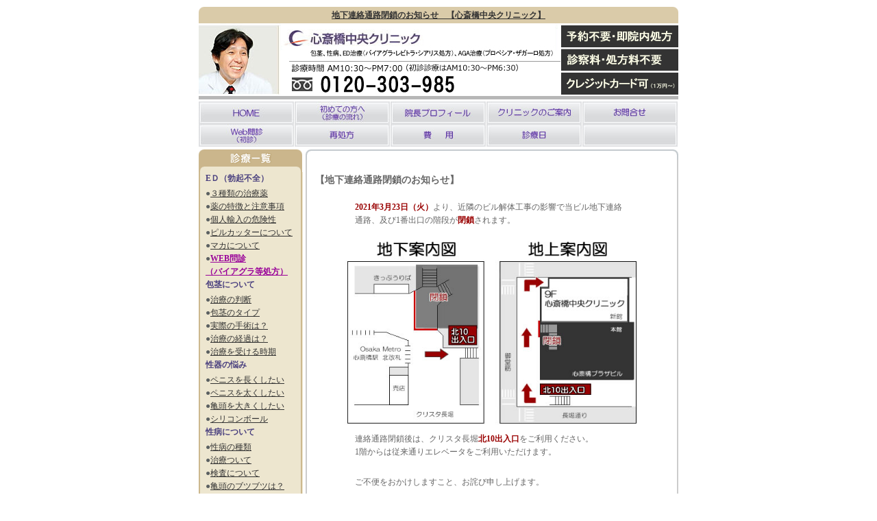

--- FILE ---
content_type: text/html
request_url: https://chuoh-clinic-osaka.com/oshirase20.html
body_size: 9723
content:
<!DOCTYPE html PUBLIC "-//W3C//DTD XHTML 1.0 Transitional//EN" "http://www.w3.org/TR/xhtml1/DTD/xhtml1-transitional.dtd">
<html xmlns="http://www.w3.org/1999/xhtml" xml:lang="ja" lang="ja" dir="ltr">
<head>
<!--▼要更新-->
<link rel="canonical" href="https://chuoh-clinic-osaka.com/oshirase20.html" />
<link rel="alternate" media="only screen and (max-width: 640px)" href="https://chuoh-clinic-osaka.com/sp/sp_oshirase20.html" />
<!--△要更新-->
<meta http-equiv="Content-Type" content="text/html; charset=shift_jis" />
<meta http-equiv="Content-Style-Type" content="text/css" />
<meta http-equiv="Content-Script-Type" content="text/javascript" />
<meta name="description" content="。包茎・性病・ＥＤ（バイアグラ、レビトラ、シアリス）治療[泌尿器科・形成外科]" />
<!-- TemplateBeginEditable name="doctitle" -->
<title>地下連絡通路閉鎖のお知らせ／心斎橋中央クリニック[泌尿器科・形成外科]</title>
<!-- TemplateEndEditable -->
<link href="main2.css" rel="stylesheet" type="text/css" media="screen,tv,projection" />
<script type="text/javascript" src="/common.js"></script>
<!-- TemplateBeginEditable name="head" --><!-- TemplateEndEditable -->
<style type="text/css">
<!--
.style1 {
	color: #990000;
	font-weight: bold;
}
-->
</style>
</head>
<body onload="MM_preloadImages('img/top_01_over.gif','img/top_02_over.gif','img/top_03_over.gif','img/top_04_over.gif','img/top_05_over.gif','img/top_06_over.gif')">
<div id="wrapper">
  <div id="header">
    <h1><a href="index.html">地下連絡通路閉鎖のお知らせ　【心斎橋中央クリニック】</a></h1>
    <a href="/index.html"><img src="img/menu_ad.jpg" alt="心斎橋中央クリニック（マカ）" width="700" height="111" /></a>
    
    <!--ナビゲーションここから-->
    <ul>
      <li id="nHome"> <a href="index.html" onmouseout="MM_swapImgRestore()" onmouseover="MM_swapImage('Image17','','img/top2_01_over.jpg',1)"><img src="img/top2_01.jpg" alt="HOME" name="Image17" width="139" border="0" id="Image17" /></a></li>
      <li id="nFirst"><a href="first.html" onmouseout="MM_swapImgRestore()" onmouseover="MM_swapImage('Image18','','img/top2_02_over.jpg',1)"><img src="img/top2_02.jpg" alt="初めての方" name="Image18" width="139" border="0" id="Image18" /></a></li>
      <li id="nProfile"><a href="profile.html" onmouseout="MM_swapImgRestore()" onmouseover="MM_swapImage('Image19','','img/top2_03_over.jpg',1)"><img src="img/top2_03.jpg" alt="院長プロフィール" name="Image19" width="139" border="0" id="Image19" /></a></li>
      <li id="nClinic"><a href="annai.html" onmouseout="MM_swapImgRestore()" onmouseover="MM_swapImage('Image20','','img/top2_04_over.jpg',1)"><img src="img/top2_04.jpg" alt="クリニックの案内" name="Image20" width="139" border="0" id="Image20" /></a></li>
      <li id="nContact"><a href="toiawase.html" onmouseout="MM_swapImgRestore()" onmouseover="MM_swapImage('Image21','','img/top2_05_over.jpg',1)"><img src="img/top2_05.jpg" alt="お問合せ" name="Image21" width="139" border="0" id="Image21" /></a></li>
      <li id="nHome"><a href="ed/web.html" onmouseout="MM_swapImgRestore()" onmouseover="MM_swapImage('Image22','','img/top2_06_over.jpg',1)"><img src="img/top2_06.jpg" alt="Web問診（初診フォーム）" name="Image22" width="139" border="0" id="Image22" /></a></li>
      <li id="nCost"><a href="ed/web2.html" onmouseout="MM_swapImgRestore()" onmouseover="MM_swapImage('Image23','','img/top2_07_over.jpg',1)"><img src="img/top2_07.jpg" alt="再処方用フォーム" name="Image23" width="139" border="0" id="Image23" /></a></li>
      <li id="nProfile"><a href="hiyou.html" onmouseout="MM_swapImgRestore()" onmouseover="MM_swapImage('Image24','','img/top2_08_over.jpg',1)"><img src="img/top2_08.jpg" alt="費用" name="Image24" width="139" border="0" id="Image24" /></a></li>
      <li id="nCost"><a href="oshirase.html" onmouseout="MM_swapImgRestore()" onmouseover="MM_swapImage('Image25','','img/top2_09_over.jpg',1)"><img src="img/top2_09.jpg" alt="休診日" name="Image25" width="139" border="0" id="Image25" /></a></li>
      <li><img src="img/top2_00.jpg" alt="空白" name="Image26" width="139" border="0" id="Image26" /></li>
    </ul>
    <!--ナビゲーションここまで-->
    <!--end div#header-->
  </div>
  <img id="topimg" src="img/topimg.gif" width="700" height="35"  />
  <div id="container">
    <div id="sidemenu">
      <h3 class="top">EＤ（勃起不全）</h3>
      <ul>
        <li>●<a href="ed/two.html">３種類の治療薬</a></li>
        <li>●<a href="ed/feature.html">薬の特徴と注意事項</a></li>
        <li>●<a href="ed/attention.html">個人輸入の危険性</a></li>
        <li>●<a href="ed/pill.html">ピルカッターについて</a></li>
        <li>●<a href="maca.html">マカについて</a></li>
        <li>●<a class="monsin" href="ed/web.html"><strong>WEB問診<br/>
          （バイアグラ等処方）</strong></a></li>
      </ul>
      <h3>包茎について</h3>
      <ul>
        <li>●<a href="phimosis/judge.html">治療の判断</a></li>
        <li>●<a href="phimosis/type.html">包茎のタイプ</a></li>
        <li>●<a href="phimosis/treat.html">実際の手術は？</a></li>
        <li>●<a href="phimosis/after.html">治療の経過は？</a></li>
        <li>●<a href="phimosis/time.html">治療を受ける時期</a></li>
      </ul>
      <h3>性器の悩み</h3>
      <ul>
        <li>●<a href="#nagaku">ペニスを長くしたい</a></li>
        <li>●<a href="#futoku">ペニスを太くしたい</a></li>
        <li>●<a href="#kitou">亀頭を大きくしたい</a></li>
        <li>●<a href="#siricon">シリコンボール</a></li>
      </ul>
      <h3>性病について</h3>
      <ul>
        <li>●<a href="disease/kind.html">性病の種類</a></li>
        <li>●<a href="disease/treat.html">治療ついて</a></li>
        <li>●<a href="disease/inspect.html">検査について</a></li>
        <li>●<a href="disease/butsu.html">亀頭のブツブツは？</a></li>
        <li>●<a href="disease/phimo.html">包茎と性病の関係</a></li>
      </ul>
      <h3>早漏（そうろう）の悩み</h3>
      <ul>
        <li>●<a href="premature/state.html">早漏って何？</a></li>
        <li>●<a href="premature/treat.html">治療法は？</a></li>
      </ul>
      <h3 class="ttl">AGA（男性型脱毛症）</h3>
      <ul>
        <li>●<a href="aga.html">AGA（男性型脱毛症）とは？</a></li>
        <li>●<a href="aga.html#type">脱毛症の種類</a></li>
        <li>●<a href="aga.html#treatment">治療法は？</a></li>
        <li>●<a href="aga-propecia.html">プロペシア</a></li>
        <li>●<a href="aga-zagallo.html">ザガーロ</a></li>
        <li>●<a href="aga-finasteride.html">プロペシアジェネリック</a></li>
        <li>●<a href="aga-minoxidil.html">ミノキシジル</a></li>
        <li>●<a href="aga-saisei.html">細胞移植による薄毛治療</a></li>
      </ul>
      <!--end div#sidemenu-->
    </div>
    <div id="main">
      <h3>【地下連絡通路閉鎖のお知らせ】</h3>
      <div id="sinryouoshirase">
        <!-- ▼ ここから ▼ -->
        <p><span class="style1">2021年3月23日（火）</span>より、近隣のビル解体工事の影響で当ビル地下連絡通路、及び1番出口の階段が<span class="style1">閉鎖</span>されます。</p>
        <img src="img/access_map_03.jpg" width="100%" alt="地下出口案内地図" /><br />
        <p>連絡通路閉鎖後は、クリスタ長堀<span class="style1">北10出入口</span>をご利用ください。<br />
        1階からは従来通りエレベータをご利用いただけます。</p>
        <p>ご不便をおかけしますこと、お詫び申し上げます。</p>
        <p align="right">心斎橋中央クリニック<br />
        院長　西川　浩</p>
        <!-- △ ここまで △ -->
      </div>
    </div>
  </div>
</div>
<!--end div#main-->
<hr/>
<div id="footer">
  <ul>
    <li class="home"><a href="/index.html">ホーム</a></li>
    <li><a href="/first.html">初めての方へ（診療の流れ）</a></li>
    <li><a href="/profile.html">院長プロフィール</a></li>
    <li><a href="/annai.html">クリニックのご案内</a></li>
    <li><a href="/toiawase.html">お問合せ</a></li>
    <li><a href="/hiyou.html">費用</a></li>
  </ul>
  <div id="data">
    <dl class="info">
      <dt><strong>大阪</strong><br />
        <strong>心斎橋中央クリニック</strong></dt>
        <dd>
          <p>大阪市中央区南船場3-11-18 Osaka Metro 心斎橋ビル2F（地下鉄心斎橋駅北10出口徒歩1分）</p>
          <p>フリーダイアル：<strong>0120-303-985</strong></p>
          <p>診療時間：10:30～19:00（初診診療18:30迄）・予約制・年中無休</p>
        </dd>
    </dl>
  </div>
  <p class="rec">【診察料不要・処方料不要】バイアグラ、レビトラ、シアリス、プロペシア、ザガーロを<a href="/ed/web.html">ＷＥＢ問診</a>なら予約不要ですぐに処方。<a href="/online.html">郵送対応</a>も可能です。<br />
  (大阪・兵庫・京都・滋賀・奈良・和歌山・三重・福井をはじめ、四国（香川・徳島・愛媛・高知）や山陰地方（鳥取・島根・岡山）、沖縄からも多数来院)</p>
  <p class="rec">・<a href="https://www.akanbou.com">不妊治療についてのお悩みはコチラ</a></p>
  <address>
  Copyright 2008 Shinsaibashi Chuoh Clinic. All rights reserved.
  </address>
  <!--end div#footer-->
</div>
<!--end div#wrapper-->
</div>
<script>
  (function(i,s,o,g,r,a,m){i['GoogleAnalyticsObject']=r;i[r]=i[r]||function(){
  (i[r].q=i[r].q||[]).push(arguments)},i[r].l=1*new Date();a=s.createElement(o),
  m=s.getElementsByTagName(o)[0];a.async=1;a.src=g;m.parentNode.insertBefore(a,m)
  })(window,document,'script','//www.google-analytics.com/analytics.js','ga');

  ga('create', 'UA-4307422-1', 'auto');
  ga('send', 'pageview');

</script>
</body>
<!--▼スマホ用サイト振り分け-->
<!--script type="text/javascript" src="ua_hiyou.js" charset="UTF-8"></script-->
<script>
(function(){
	var ua = navigator.userAgent;
	if (localStorage 
		 && !localStorage.getItem("sp_flag") 
		 && (ua.indexOf('iPhone') > 0 || ua.indexOf('iPod') > 0 || ua.indexOf('Android') > 0 )) {
		if(confirm('スマートフォン用サイトを表示しますか？')) {
			location.href = '/sp/sp_oshirase20';
		}else{
			localStorage.setItem("sp_flag",true);
		}
	}
})();
</script>
<!--△スマホ用サイト振り分け-->
</html>


--- FILE ---
content_type: text/plain
request_url: https://www.google-analytics.com/j/collect?v=1&_v=j102&a=917066328&t=pageview&_s=1&dl=https%3A%2F%2Fchuoh-clinic-osaka.com%2Foshirase20.html&ul=en-us%40posix&dt=%E5%9C%B0%E4%B8%8B%E9%80%A3%E7%B5%A1%E9%80%9A%E8%B7%AF%E9%96%89%E9%8E%96%E3%81%AE%E3%81%8A%E7%9F%A5%E3%82%89%E3%81%9B%EF%BC%8F%E5%BF%83%E6%96%8E%E6%A9%8B%E4%B8%AD%E5%A4%AE%E3%82%AF%E3%83%AA%E3%83%8B%E3%83%83%E3%82%AF%5B%E6%B3%8C%E5%B0%BF%E5%99%A8%E7%A7%91%E3%83%BB%E5%BD%A2%E6%88%90%E5%A4%96%E7%A7%91%5D&sr=1280x720&vp=1280x720&_u=IEBAAEABAAAAACAAI~&jid=473578186&gjid=358158463&cid=1563812870.1768522820&tid=UA-4307422-1&_gid=1201684641.1768522820&_r=1&_slc=1&z=1128620678
body_size: -453
content:
2,cG-F6SN99NCNE